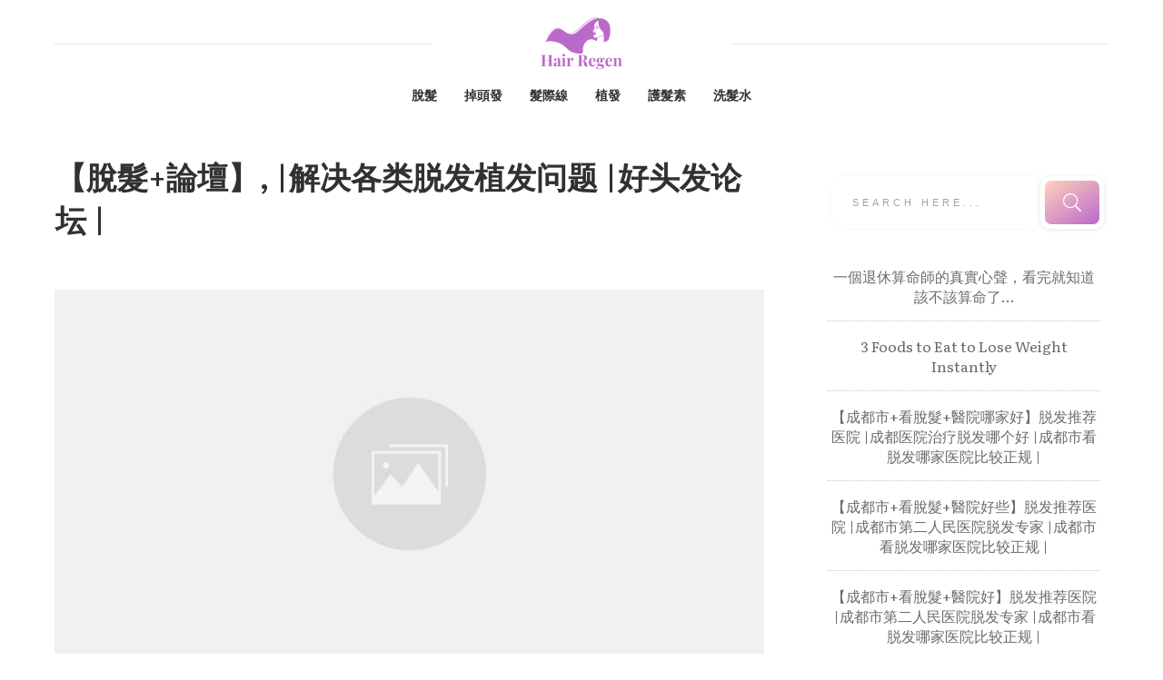

--- FILE ---
content_type: text/html; charset=utf-8
request_url: https://www.google.com/recaptcha/api2/aframe
body_size: 270
content:
<!DOCTYPE HTML><html><head><meta http-equiv="content-type" content="text/html; charset=UTF-8"></head><body><script nonce="lIlj5YZzxOJFLEBDjn3fqg">/** Anti-fraud and anti-abuse applications only. See google.com/recaptcha */ try{var clients={'sodar':'https://pagead2.googlesyndication.com/pagead/sodar?'};window.addEventListener("message",function(a){try{if(a.source===window.parent){var b=JSON.parse(a.data);var c=clients[b['id']];if(c){var d=document.createElement('img');d.src=c+b['params']+'&rc='+(localStorage.getItem("rc::a")?sessionStorage.getItem("rc::b"):"");window.document.body.appendChild(d);sessionStorage.setItem("rc::e",parseInt(sessionStorage.getItem("rc::e")||0)+1);localStorage.setItem("rc::h",'1769238066311');}}}catch(b){}});window.parent.postMessage("_grecaptcha_ready", "*");}catch(b){}</script></body></html>